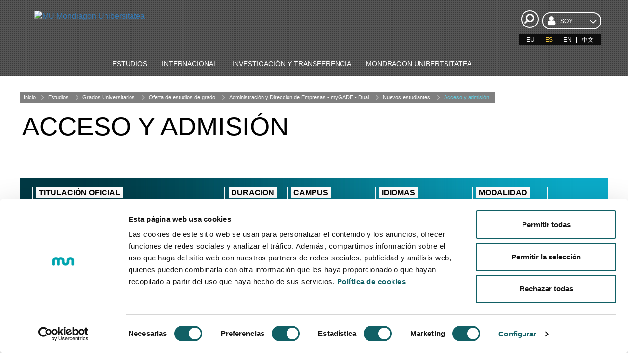

--- FILE ---
content_type: text/html;charset=UTF-8
request_url: https://www.mondragon.edu/es/grado-administracion-direccion-empresas/acceso-admision
body_size: 13257
content:
<!doctype html> <html class="es aui ltr" dir="ltr" lang="es"> <head> <meta charset="utf-8"> <!--[if IE]><meta http-equiv="X-UA-Compatible" content="IE=edge,chrome=1"><![endif]--> <meta content="initial-scale=1.0, width=device-width" name="viewport" /> <title>Acceso y admisión - Mondragon Unibertsitatea</title> <meta property="og:title" content="Acceso y admisión" /> <meta property="og:type" content="website" /> <meta property="og:url" content="https://www.mondragon.edu/es/grado-administracion-direccion-empresas/acceso-admision" /> <meta property="og:site_name" content="Mondragon Unibertsitatea" /> <meta content="text/html; charset=UTF-8" http-equiv="content-type" /> <link href="https://www.mondragon.edu/MU-0.0.1-SNAPSHOT/images/favicon.ico" rel="Shortcut Icon" /> <link href="https&#x3a;&#x2f;&#x2f;www&#x2e;mondragon&#x2e;edu&#x2f;es&#x2f;grado-administracion-direccion-empresas&#x2f;acceso-admision" rel="canonical" /> <link href="https&#x3a;&#x2f;&#x2f;www&#x2e;mondragon&#x2e;edu&#x2f;eu&#x2f;gradua-enpresen-administrazioa-zuzendaritzan&#x2f;sarrera-onarpena" hreflang="eu-ES" rel="alternate" /> <link href="https&#x3a;&#x2f;&#x2f;www&#x2e;mondragon&#x2e;edu&#x2f;es&#x2f;grado-administracion-direccion-empresas&#x2f;acceso-admision" hreflang="x-default" rel="alternate" /> <link href="https&#x3a;&#x2f;&#x2f;www&#x2e;mondragon&#x2e;edu&#x2f;es&#x2f;grado-administracion-direccion-empresas&#x2f;acceso-admision" hreflang="es-ES" rel="alternate" /> <link href="https&#x3a;&#x2f;&#x2f;www&#x2e;mondragon&#x2e;edu&#x2f;en&#x2f;bachelor-degree-business-administration-management&#x2f;access-admission" hreflang="en-GB" rel="alternate" /> <link class="lfr-css-file" href="https&#x3a;&#x2f;&#x2f;www&#x2e;mondragon&#x2e;edu&#x2f;MU-0&#x2e;0&#x2e;1-SNAPSHOT&#x2f;css&#x2f;aui&#x2e;css&#x3f;browserId&#x3d;other&#x26;themeId&#x3d;MU_WAR_MU001SNAPSHOT&#x26;minifierType&#x3d;css&#x26;languageId&#x3d;es_ES&#x26;b&#x3d;6205&#x26;t&#x3d;1758041970000" rel="stylesheet" type="text/css" /> <link href="&#x2f;html&#x2f;css&#x2f;main&#x2e;css&#x3f;browserId&#x3d;other&#x26;themeId&#x3d;MU_WAR_MU001SNAPSHOT&#x26;minifierType&#x3d;css&#x26;languageId&#x3d;es_ES&#x26;b&#x3d;6205&#x26;t&#x3d;1452605784000" rel="stylesheet" type="text/css" /> <link href="https://www.mondragon.edu/html/portlet/journal_content/css/main.css?browserId=other&amp;themeId=MU_WAR_MU001SNAPSHOT&amp;minifierType=css&amp;languageId=es_ES&amp;b=6205&amp;t=1768799041000" rel="stylesheet" type="text/css" /> <link href="https://www.mondragon.edu/notifications-portlet/notifications/css/main.css?browserId=other&amp;themeId=MU_WAR_MU001SNAPSHOT&amp;minifierType=css&amp;languageId=es_ES&amp;b=6205&amp;t=1768799027000" rel="stylesheet" type="text/css" /> <script type="text/javascript">var Liferay={Browser:{acceptsGzip:function(){return true},getMajorVersion:function(){return 131},getRevision:function(){return"537.36"},getVersion:function(){return"131.0"},isAir:function(){return false},isChrome:function(){return true},isFirefox:function(){return false},isGecko:function(){return true},isIe:function(){return false},isIphone:function(){return false},isLinux:function(){return false},isMac:function(){return true},isMobile:function(){return false},isMozilla:function(){return false},isOpera:function(){return false},isRtf:function(){return true},isSafari:function(){return true},isSun:function(){return false},isWap:function(){return false},isWapXhtml:function(){return false},isWebKit:function(){return true},isWindows:function(){return false},isWml:function(){return false}},Data:{NAV_SELECTOR:"#navigation",isCustomizationView:function(){return false},notices:[null]},ThemeDisplay:{getLayoutId:function(){return"512"},getLayoutURL:function(){return"https://www.mondragon.edu/es/grado-administracion-direccion-empresas/acceso-admision"},getParentLayoutId:function(){return"510"},isPrivateLayout:function(){return"false"},isVirtualLayout:function(){return false},getBCP47LanguageId:function(){return"es-ES"},getCDNBaseURL:function(){return"https://www.mondragon.edu"},getCDNDynamicResourcesHost:function(){return""},getCDNHost:function(){return""},getCompanyId:function(){return"20155"},getCompanyGroupId:function(){return"20195"},getDefaultLanguageId:function(){return"es_ES"},getDoAsUserIdEncoded:function(){return""},getLanguageId:function(){return"es_ES"},getParentGroupId:function(){return"20182"},getPathContext:function(){return""},getPathImage:function(){return"/image"},getPathJavaScript:function(){return"/html/js"},getPathMain:function(){return"/es/c"},getPathThemeImages:function(){return"https://www.mondragon.edu/MU-0.0.1-SNAPSHOT/images"},getPathThemeRoot:function(){return"/MU-0.0.1-SNAPSHOT"},getPlid:function(){return"47571"},getPortalURL:function(){return"https://www.mondragon.edu"},getPortletSetupShowBordersDefault:function(){return true},getScopeGroupId:function(){return"20182"},getScopeGroupIdOrLiveGroupId:function(){return"20182"},getSessionId:function(){return""},getSiteGroupId:function(){return"20182"},getURLControlPanel:function(){return"/es/group/control_panel?refererPlid=47571"},getURLHome:function(){return"https\x3a\x2f\x2fwww\x2emondragon\x2eedu\x2fweb\x2fguest"},getUserId:function(){return"20159"},getUserName:function(){return""},isAddSessionIdToURL:function(){return false},isFreeformLayout:function(){return false},isImpersonated:function(){return false},isSignedIn:function(){return false},isStateExclusive:function(){return false},isStateMaximized:function(){return false},isStatePopUp:function(){return false}},PropsValues:{NTLM_AUTH_ENABLED:false}};var themeDisplay=Liferay.ThemeDisplay;Liferay.AUI={getAvailableLangPath:function(){return"available_languages.jsp?browserId=other&themeId=MU_WAR_MU001SNAPSHOT&colorSchemeId=01&minifierType=js&languageId=es_ES&b=6205&t=1588607250000"},getCombine:function(){return true},getComboPath:function(){return"/combo/?browserId=other&minifierType=&languageId=es_ES&b=6205&t=1588607250000&"},getFilter:function(){return"min"},getJavaScriptRootPath:function(){return"/html/js"},getLangPath:function(){return"aui_lang.jsp?browserId=other&themeId=MU_WAR_MU001SNAPSHOT&colorSchemeId=01&minifierType=js&languageId=es_ES&b=6205&t=1588607250000"},getStaticResourceURLParams:function(){return"?browserId=other&minifierType=&languageId=es_ES&b=6205&t=1588607250000"}};Liferay.authToken="46G7vMQO";Liferay.currentURL="\x2fes\x2fgrado-administracion-direccion-empresas\x2facceso-admision";Liferay.currentURLEncoded="%2Fes%2Fgrado-administracion-direccion-empresas%2Facceso-admision";</script> <script src="/html/js/barebone.jsp?browserId=other&amp;themeId=MU_WAR_MU001SNAPSHOT&amp;colorSchemeId=01&amp;minifierType=js&amp;minifierBundleId=javascript.barebone.files&amp;languageId=es_ES&amp;b=6205&amp;t=1588607250000" type="text/javascript"></script> <script type="text/javascript">Liferay.Portlet.list=["56_INSTANCE_eNBUUU1hpUAH","56_INSTANCE_NgNwdW5JVOBg","71_INSTANCE_WaLxh6Cs8YB6","56_INSTANCE_HrVqRrZguqmO","56_INSTANCE_PXwpozIGCCiM"];</script> <link class="lfr-css-file" href="https&#x3a;&#x2f;&#x2f;www&#x2e;mondragon&#x2e;edu&#x2f;MU-0&#x2e;0&#x2e;1-SNAPSHOT&#x2f;css&#x2f;main&#x2e;css&#x3f;browserId&#x3d;other&#x26;themeId&#x3d;MU_WAR_MU001SNAPSHOT&#x26;minifierType&#x3d;css&#x26;languageId&#x3d;es_ES&#x26;b&#x3d;6205&#x26;t&#x3d;1758041970000" rel="stylesheet" type="text/css" /> <style type="text/css">.aui .RWD .portlet-asset-publisher .komunikazioa h2,.aui .RWD .journal-content-article .komunikazioa h2{padding-right:110px}.simple-user .portlet-dockbar{display:block}.simple-user .my-sites-menu{display:none}.portlet-boundary.portlet-login .portlet-content .navigation,#portlet_status .portlet-content .navigation{display:block}#portlet_new-password{padding-top:160px}</style> <style type="text/css">#p_p_id_56_INSTANCE_NgNwdW5JVOBg_ .portlet{border-width:;border-style:}#p_p_id_71_INSTANCE_WaLxh6Cs8YB6_ .portlet{border-width:;border-style:}</style> <meta name="viewport" content="width=device-width, initial-scale=1.0"> <link rel="shortcut icon" type="image/x-icon" href="/documents/20182/20814/favicon/"> <link rel="apple-touch-icon" href="/documents/20182/20814/favicon-180.ico/"> <script src="https://www.mondragon.edu/MU-0.0.1-SNAPSHOT/js/vendor/modernizr-2.8.3.min.js"></script> <meta content="q61ib69qbnoaa9hlowt7ydjl3f5vlq" name="facebook-domain-verification" /><!-- Google Tag Manager --><script>(function(b,m,h,a,g){b[a]=b[a]||[];b[a].push({"gtm.start":new Date().getTime(),event:"gtm.js"});var k=m.getElementsByTagName(h)[0],e=m.createElement(h),c=a!="dataLayer"?"&l="+a:"";e.async=true;e.src="https://www.googletagmanager.com/gtm.js?id="+g+c;k.parentNode.insertBefore(e,k)})(window,document,"script","dataLayer","GTM-NGMWJCD");</script><!-- End Google Tag Manager --> <meta content="Mondragon Unibertsitatea" name="author" /> </head> <body class=" yui3-skin-sam controls-hidden guest-site signed-out public-page site simple-user"> <!-- Google Tag Manager (noscript) --><noscript><iframe src="https://www.googletagmanager.com/ns.html?id=GTM-NGMWJCD" height="0" width="0" style="display:none;visibility:hidden"></iframe></noscript><!-- End Google Tag Manager (noscript) --><script async src="https://t.hspvst.com/tracking.php?id=2588&e=IDPRODUCTO"></script> <div id="wrapper"> <header id="banner" class=""> <div id="mu-header-search-trigger-mobile" class="mu-header-search-trigger mobile"> <div class="mu-header-search"> <a href="#"> <i class="icon-search icon-large icon-flip-horizontal">&nbsp;</i> </a> </div> </div> <button aria-expanded="false" class="navbar-toggle collapsed" data-target="#bs-example-navbar-collapse-1" data-toggle="collapse" type="button"> <span class="sr-only">Activar navagación</span> <span class="icon-bar">&nbsp;</span> <span class="icon-bar">&nbsp;</span> <span class="icon-bar">&nbsp;</span> </button> <div class="mu-search-form col-xs-12"> <style> .google-search { color: black !important; } .gssb_c .gsc-completion-container { position: static; background-color: white; } #___gcse_0 { padding: 0.2em; border-radius: 0.5em; background-color: white; } .cse .gsc-control-cse, .gsc-control-cse { padding: 0.3em; width: auto; } .gsc-search-button { background: black !important; } input.gsc-input, .gsc-input-box, .gsc-input-box-hover, .gsc-input-box-focus { border-color: white !important; } .gsc-clear-button{ display:none !important; text-indent:0px !important; } .cse input.gsc-input,input.gsc-input{ background-image:none !important; height:30px !important; text-indent:0px !important; } div.journal-content-article table.gsc-search-box > tbody{ border: 1px solid !important; margin: -0.4em !important; } </style> <script>(function(){var a="013263887432802782604:jnpqgj-8uze";var c=document.createElement("script");c.type="text/javascript";c.async=true;c.src="https://cse.google.com/cse.js?cx="+a;var b=document.getElementsByTagName("script")[0];b.parentNode.insertBefore(c,b)})();</script> <div class="google-search"> <span class="mu-header-search-close icon-remove"></span> <p>&nbsp;</p> <div class="control-group col-xs-9 col-xs-offset-1 search-input"> <gcse:search></gcse:search> </div> </div> <script>function applyWhenElementExists(a,d,b){var c=setInterval(function(){if(jQuery(a).length>0){d();clearInterval(c)}},b)}applyWhenElementExists("#gsc-i-id1",function(){document.getElementById("gsc-i-id1").setAttribute("placeholder","mu-search-google")},50);</script> </div> <div class="mu-header-inside"> <div class="container-fluid"> <div class="row"> <div class="col-xs-5 col-sm-3 col-md-3 col-lg-3"> <div class="mu-header-logo"> <div><a href="/es/inicio"><img alt="MU Mondragon Unibersitatea" src="/documents/20182/22121/mondragon-unibertsitatea-logotipo.png/3a7e0700-d8e3-4634-b467-bb51c86393bc" /></a></div> </div> </div> <div class="col-xs-5 col-sm-3 col-md-3 col-lg-4"> </div> <div class="col-xs-12 col-sm-3 col-md-3 col-lg-3"> </div> <div class="col-xs-12 col-sm-3 col-md-3 col-lg-2" id="searchAndLang"> <div class="justify-content-between align-items-center"> <div id="mu-header-search-trigger-desktop" class="mu-header-search-trigger"> <div class="mu-header-search"> <a href="#"> <i class="icon-search icon-large icon-flip-horizontal">&nbsp;</i> </a> </div> </div> <div class="mu-header-select-user w-100"> <div class="dropdown w-100"> <button class="btn btn-default dropdown-toggle w-100" type="button" id="tipo-usuario" data-toggle="dropdown" aria-haspopup="true" aria-expanded="true"> <i class="icon-user">&nbsp;</i><span class="text-uppercase">Soy...</span><i class="icon-angle-down icon-2x">&nbsp;</i> </button> <ul aria-labelledby="tipo-usuario" class="dropdown-menu"> <li><a href="/es/nuevo-estudiante-grado">nuev@ estudiante de grado</a></li> <li><a href="/es/nuevo-estudiante-master">nuev@ estudiante de máster</a></li> <li><a href="/es/nuevo-estudiante-doctorado">nuev@ estudiante de doctorado</a></li> <li><a href="/es/estudiante-mu">estudiante de MU</a></li> <li><a href="/es/estudiante-extranjero">estudiante extranjero</a></li> <li><a href="/es/soy-alumni">alumni</a></li> <li><a href="/es/empresa">empresa</a></li> <li><a href="/es/profesional">profesional</a></li> </ul> </div> </div> </div> <div class="mu-header-languages pull-right clearfix"> <a href="https&#x3a;&#x2f;&#x2f;www&#x2e;mondragon&#x2e;edu&#x2f;es&#x2f;grado-administracion-direccion-empresas&#x2f;acceso-admision&#x3f;p_p_id&#x3d;82&#x26;p_p_lifecycle&#x3d;1&#x26;p_p_state&#x3d;normal&#x26;p_p_mode&#x3d;view&#x26;_82_struts_action&#x3d;&#x25;2Flanguage&#x25;2Fview&#x26;_82_redirect&#x3d;&#x25;2Fes&#x25;2Fgrado-administracion-direccion-empresas&#x25;2Facceso-admision&#x26;_82_languageId&#x3d;eu_ES" class="taglib-language-list-text" lang="eu-ES" >EU</a> <span class="taglib-language-list-text" lang="es-ES">ES</span> <a href="https&#x3a;&#x2f;&#x2f;www&#x2e;mondragon&#x2e;edu&#x2f;es&#x2f;grado-administracion-direccion-empresas&#x2f;acceso-admision&#x3f;p_p_id&#x3d;82&#x26;p_p_lifecycle&#x3d;1&#x26;p_p_state&#x3d;normal&#x26;p_p_mode&#x3d;view&#x26;_82_struts_action&#x3d;&#x25;2Flanguage&#x25;2Fview&#x26;_82_redirect&#x3d;&#x25;2Fes&#x25;2Fgrado-administracion-direccion-empresas&#x25;2Facceso-admision&#x26;_82_languageId&#x3d;en_GB" class="taglib-language-list-text last" lang="en-GB" >EN</a> <a href="/documents/20182/697653/memoria-actividades-chino.pdf" class="taglib-language-list-text" lang="pdf">中文</a> </div> </div> </div> <div class="row mu-header-navigation"> <div class="col-xs-12"> <div class="navbar yamm navbar-inverse" role="navigation"> <div class="container-fluid"> <div class="collapse navbar-collapse" id="bs-example-navbar-collapse-1"> <ul class="nav navbar-nav"> <li class="dropdown yamm-fw"><a class="dropdown-toggle" data-toggle="dropdown" href="/es/estudios"><span class="text-uppercase">Estudios</span></a> <ul class="dropdown-menu"> <li> <div class="yamm-content"> <div class="row-flex"> <div class="col-flex-sm-9"> <div class="row-flex zutabe-bereiziak"> <div class="col-flex-sm-3"><a aria-controls="grados-universitarios-options" aria-expanded="false" class="mu-yamm-level-2" data-toggle="collapse" href="#grados-universitarios-options">Grados Universitarios</a> <div class="collapse" id="grados-universitarios-options"> <ul> <li><a href="/es/grados-universitarios"><span class="text-uppercase">Oferta de Estudios de Grado</span></a></li> <li><a href="/es/grados-universitarios/puertas-abiertas"><span class="text-uppercase">Puertas abiertas</span></a></li> <li><a href="/es/grados-universitarios/sesiones-informativas-ferias"><span class="text-uppercase">Ferias</span></a></li> <li><a href="/es/grados-universitarios/catalogos-videos"><span class="text-uppercase">Catálogos y videos</span></a></li> <li><a href="/es/grados-universitarios/pregunta-respondemos"><span class="text-uppercase">Pregunta te respondemos</span></a></li> <li><a href="/es/grados-universitarios/estudiantes-mundo"><span class="text-uppercase">Estudiantes por el mundo</span></a></li> <li><a href="/es/grados-universitarios/fechas-tramites-inscripcion"><span class="text-uppercase">Fechas y trámites de inscripción</span></a></li> <li><a href="/es/grados-universitarios/sicue"><span class="text-uppercase">Programa de movilidad estatal SICUE</span></a></li> </ul> </div> </div> <div class="col-flex-sm-3"><a aria-controls="masteres-universitarios-options" aria-expanded="false" class="mu-yamm-level-2" data-toggle="collapse" href="#masteres-universitarios-options">Másteres Universitarios</a> <div class="collapse" id="masteres-universitarios-options"> <ul> <li><a href="/es/masteres-universitarios"><span class="text-uppercase">Oferta de Másteres Universitarios</span></a></li> <li><a href="/es/masteres-universitarios/sesiones-informativas-ferias"><span class="text-uppercase">Sesiones informativas y ferias</span></a></li> <li><a href="/es/masteres-universitarios/catalogos-videos"><span class="text-uppercase">Catálogos y videos</span></a></li> <li><a href="/es/masteres-universitarios/pregunta-respondemos"><span class="text-uppercase">Pregunta te respondemos</span></a></li> <li><a href="/es/masteres-universitarios/cita-coordinacion-master"><span class="text-uppercase">Cita con la coordinación del master</span></a></li> <li><a href="/es/masteres-universitarios/fechas-tramites-inscripcion"><span class="text-uppercase">Fechas y trámites de inscripción</span></a></li> </ul> </div> </div> <div class="col-flex-sm-3"><a aria-controls="formacion-profesionales-postgrados-options" aria-expanded="false" class="mu-yamm-level-2" data-toggle="collapse" href="#formacion-profesionales-postgrados-options">Formación para Profesionales y postgrados</a> <div class="collapse" id="formacion-profesionales-postgrados-options"> <ul> <li><a href="/es/formacion-profesionales-postgrados/oferta-completa"><span class="text-uppercase">Oferta completa</span></a></li> <li><a href="/es/formacion-profesionales-postgrados/masteres-postgrados"><span class="text-uppercase">Másteres y Postgrados</span></a></li> <li><a href="https://www.mondragon.edu/cursos/es/cursos-online"><span class="text-uppercase">Formación online</span></a></li> <li><a href="https://www.mondragon.edu/cursos/es/cursos-gratuitos/"><span class="text-uppercase">Formación financiada</span></a></li> <li><a href="https://www.mondragon.edu/cursos/es/in-company"><span class="text-uppercase">Formación in company</span></a></li> </ul> </div> </div> <div class="col-flex-sm-3"><a aria-controls="programas-doctorado-options" aria-expanded="false" class="mu-yamm-level-2" data-toggle="collapse" href="#programas-doctorado-options">Programas de Doctorado</a> <div class="collapse" id="programas-doctorado-options"> <ul> <li><a href="/es/programas-doctorado"><span class="text-uppercase">Oferta de Programas de Doctorado</span></a></li> <li><a href="/es/programas-doctorado/grupos-investigacion"><span class="text-uppercase">Grupos de investigacion</span></a></li> <li><a href="/es/programas-doctorado/tesis-depositadas"><span class="text-uppercase">Tesis depositadas</span></a></li> <li><a href="/es/programas-doctorado/tesis-defendidas"><span class="text-uppercase">Tesis defendidas</span></a></li> </ul> </div> <a aria-controls="ciclos-formativos-grado-superior-options" aria-expanded="false" class="mu-yamm-level-2" data-toggle="collapse" href="#ciclos-formativos-grado-superior-options">Ciclos Formativos de Grado Superior</a> <div class="collapse" id="ciclos-formativos-grado-superior-options"> <ul> <li><a href="/es/ciclos-formativos-grado-superior/oferta-formacion-profesional"><span class="text-uppercase">Oferta en Formación Profesional</span></a></li> <li><a href="/es/ciclos-formativos-grado-superior/fechas-inscripcion"><span class="text-uppercase">Fechas de inscripción</span></a></li> <li><a href="/es/ciclos-formativos-grado-superior/puertas-abiertas"><span class="text-uppercase">Puertas abiertas</span></a></li> </ul> </div> </div> </div> </div> <div class="col-flex-sm-3"> <div class="mu-yamm-banner"> <p class="mu-yamm-banner-title">De interés</p> <ul> <li><a href="/es/informacion/admisiones"><i class="icon-ok">&nbsp;</i><span class="text-uppercase">Admisiones</span></a></li> <li><a href="/es/informacion/precios-becas-ayudas"><i class="icon-ok">&nbsp;</i><span class="text-uppercase">Precios becas y ayudas</span></a></li> <li><a href="/es/informacion/practicas-proyectos"><i class="icon-ok">&nbsp;</i><span class="text-uppercase">Prácticas y proyectos</span></a></li> <li><a href="/es/informacion/modelo-aprendizaje"><i class="icon-ok">&nbsp;</i><span class="text-uppercase">Modelo de aprendizaje</span></a></li> <li><a href="/es/informacion/mondragon-dual"><i class="icon-ok">&nbsp;</i><span class="text-uppercase">Mondragon dual</span></a></li> <li><a href="/es/informacion/formacion-online"><i class="icon-ok">&nbsp;</i><span class="text-uppercase">Formación online</span></a></li> <li><a href="/es/informacion/rincon-orientador"><i class="icon-ok">&nbsp;</i><span class="text-uppercase">El rincón del orientador/a</span></a></li> <li><a href="https://latam.mondragon.edu/es/inicio"><i class="icon-ok">&nbsp;</i><span class="text-uppercase">Estudiantes de latinoamérica</span></a></li> </ul> <p>&nbsp;</p> <p class="mu-yamm-banner-title">Puertas abiertas</p> <p><a class="botoia botoia-negatiboa" href="/es/jornadas-puertas-abiertas">Conócenos</a></p> </div> </div> </div> </div> </li> </ul> </li> <li class="dropdown yamm-fw"><a class="dropdown-toggle" data-toggle="dropdown" href="/es/internacional"><span class="text-uppercase">Internacional</span></a> <ul class="dropdown-menu"> <li> <div class="yamm-content"> <div class="row-flex"> <div class="col-flex-sm-9"> <div class="row-flex zutabe-bereiziak"> <div class="col-flex-sm-4"><a aria-controls="programas-movilidad-options" aria-expanded="false" class="mu-yamm-level-2" data-toggle="collapse" href="#programas-movilidad-options">Programas de movilidad</a> <div class="collapse" id="programas-movilidad-options"> <ul> <li><a href="/es/internacional/movilidad-internacional/estudiantes-internacionales"><span class="text-uppercase">Estudiantes internacionales</span></a></li> <li><a href="/es/internacional/movilidad-internacional/informacion-acogida"><span class="text-uppercase">Información de acogida</span></a></li> <li><a href="/es/internacional/movilidad-internacional/estudiantes-mu"><span class="text-uppercase">Estudiantes MU</span></a></li> </ul> </div> </div> <div class="col-flex-sm-4"><a aria-controls="asociaciones-redes-options" aria-expanded="false" class="mu-yamm-level-2" data-toggle="collapse" href="#asociaciones-redes-options">Asociaciones y redes</a> <div class="collapse" id="asociaciones-redes-options"> <ul> <li><a href="/es/internacional/asociaciones-redes/corporacion-mondragon-mundo"><span class="text-uppercase">Corporación MONDRAGON en el mundo</span></a></li> <li><a href="/es/internacional/asociaciones-redes/instituciones-asociadas"><span class="text-uppercase">Instituciones asociadas</span></a></li> <li><a href="/es/internacional/asociaciones-redes/programas-redes-proyectos"><span class="text-uppercase">Programas, redes y proyectos</span></a></li> <li><a href="/es/internacional/asociaciones-redes/mondragon-educacion-internacional"><span class="text-uppercase">Mondragon Educación Internacional (MEI)</span></a></li> <li><a href="/es/internacional/asociaciones-redes/cooperacion-internacional"><span class="text-uppercase">Cooperación internacional</span></a></li> </ul> </div> </div> <div class="col-flex-sm-4"><a aria-controls="noticias-internacionales-options" aria-expanded="false" class="mu-yamm-level-2" data-toggle="collapse" href="#noticias-internacionales-options">Noticias internacionales</a> <div class="collapse" id="noticias-internacionales-options"> <ul> <li><a href="/es/internacional/noticias-internacionales"><span class="text-uppercase">Noticias</span></a></li> </ul> </div> </div> </div> </div> <div class="col-flex-sm-3"> <div class="mu-yamm-banner"> <p class="text-center"><img alt="ziurtagiria" src="/documents/20182/1037884/ikonoa-latam-zuria.png/" width="70" /></p> <p class="text-center text-uppercase">Estudiantes de latinoamérica</p> <p class="text-center"><a class="botoia botoia-negatiboa" href="https://latam.mondragon.edu">Acceso web</a></p> </div> </div> </div> </div> </li> </ul> </li> <li class="dropdown yamm-fw"><a class="dropdown-toggle" data-toggle="dropdown" href="/es/investigacion-transferencia"><span class="text-uppercase">Investigación y transferencia</span></a> <ul class="dropdown-menu"> <li> <div class="yamm-content"> <div class="row-flex"> <div class="col-flex-sm-9"> <div class="row-flex zutabe-bereiziak"> <div class="col-flex-sm-3"><a aria-controls="ingenieria-tecnologia-options" aria-expanded="false" class="mu-yamm-level-2" data-toggle="collapse" href="#ingenieria-tecnologia-options">Ingeniería - Tecnología</a> <div class="collapse" id="ingenieria-tecnologia-options"> <ul> <li><a href="/es/investigacion/ingenieria-tecnologia/area"><span class="text-uppercase">Área de Ingeniería - Tecnología</span></a></li> <li><a href="/es/investigacion/ingenieria-tecnologia/ayudas-becas"><span class="text-uppercase">Ayudas y becas de investigación</span></a></li> <li><a href="/es/investigacion/ingenieria-tecnologia/descripcion"><span class="text-uppercase">Descripción</span></a></li> <li><a href="/es/investigacion/ingenieria-tecnologia/grupos-investigacion-transferencia"><span class="text-uppercase">Grupos de Investigación y Transferencia</span></a></li> <li><a href="/es/investigacion/ingenieria-tecnologia/modelo-investigacion-transferencia"><span class="text-uppercase">Modelo de Investigación y Transferencia</span></a></li> <li><a href="/es/escuela-politecnica-superior/emprendimiento-tecnologico"><span class="text-uppercase">Emprendimiento Tecnológico</span></a></li> <li><a href="/es/doctorado-ingenieria-aplicada"><span class="text-uppercase">Programas de doctorado</span></a></li> <li><a href="/es/investigacion/ingenieria-tecnologia/noticias"><span class="text-uppercase">Noticias y eventos</span></a></li> </ul> </div> </div> <div class="col-flex-sm-3"><a aria-controls="gestion-empresarial-options" aria-expanded="false" class="mu-yamm-level-2" data-toggle="collapse" href="#gestion-empresarial-options">Gestión Empresarial y Emprendimiento</a> <div class="collapse" id="gestion-empresarial-options"> <ul> <li><a href="https://mik.mondragon.edu/es/inicio"><span class="text-uppercase">Área de Gestión Empresarial y Emprendimiento</span></a></li> <li><a href="https://mik.mondragon.edu/es/quienes-somos"><span class="text-uppercase">Descripción</span></a></li> <li><a href="https://mik.mondragon.edu/es/que-hacemos"><span class="text-uppercase">Grupos de Investigación y Transferencia</span></a></li> <li><a href="https://mik.mondragon.edu/es/proyectos"><span class="text-uppercase">Proyectos</span></a></li> <li><a href="/es/doctorado-gestion-avanzada-organizaciones-economia-social"><span class="text-uppercase">Programas de doctorado</span></a></li> <li><a href="https://mik.mondragon.edu/es/actualidad"><span class="text-uppercase">Noticias y eventos</span></a></li> </ul> </div> </div> <div class="col-flex-sm-3"><a aria-controls="innovacion-educacion-options" aria-expanded="false" class="mu-yamm-level-2" data-toggle="collapse" href="#innovacion-educacion-options">Innovación en Educación</a> <div class="collapse" id="innovacion-educacion-options"> <ul> <li><a href="/es/investigacion/innovacion-educacion"><span class="text-uppercase">Área de Innovación en Educación</span></a></li> <li><a href="/es/investigacion/innovacion-educacion/ayudas-becas"><span class="text-uppercase">Ayudas y becas de investigación</span></a></li> <li><a href="/es/investigacion/innovacion-educacion/descripcion"><span class="text-uppercase">Descripción</span></a></li> <li><a href="/es/investigacion/innovacion-educacion/grupos-investigacion-transferencia"><span class="text-uppercase">Grupos de Investigación y Transferencia</span></a></li> <li><a href="/es/doctorado-innovacion-intervencion-educativas"><span class="text-uppercase">Programas de doctorado</span></a></li> <li><a href="/es/investigacion/innovacion-educacion/noticias"><span class="text-uppercase">Noticias y eventos</span></a></li> </ul> </div> </div> <div class="col-flex-sm-3"><a aria-controls="cooperativismo-options" aria-expanded="false" class="mu-yamm-level-2" data-toggle="collapse" href="#cooperativismo-options">Cooperativismo e Innovación Social</a> <div class="collapse" id="cooperativismo-options"> <ul> <li><a href="/es/investigacion/cooperativismo/area"><span class="text-uppercase">Área de Cooperativismo</span></a></li> <!-- <li><a href="/es/investigacion/cooperativismo/ayudas-becas"><span class="text-uppercase">Ayudas y becas de investigación</span></a></li> --> <li><a href="/es/investigacion/cooperativismo/descripcion"><span class="text-uppercase">Descripción</span></a></li> <li><a href="/es/investigacion/cooperativismo/grupos-investigacion-transferencia"><span class="text-uppercase">Grupos de Investigación y Transferencia</span></a></li> <li><a href="/es/doctorado-gestion-avanzada-organizaciones-economia-social"><span class="text-uppercase">Programas de doctorado</span></a></li> <li><a href="/es/investigacion/cooperativismo/noticias"><span class="text-uppercase">Noticias y eventos</span></a></li> </ul> </div> <a aria-controls="cooperativismo-options" aria-expanded="false" class="mu-yamm-level-2" data-toggle="collapse" href="#cooperativismo-options">Gastronomía</a> <div class="collapse" id="cooperativismo-options"> <ul> <li><a href="https://www.bculinary.com/es/investigacion/investigacion"><span class="text-uppercase">Investigación</span></a></li> <li><a href="https://www.bculinary.com/es/doctorado"><span class="text-uppercase">Programas de doctorado</span></a></li> </ul> </div> </div> </div> </div> <div class="col-flex-sm-3"> <div class="mu-yamm-banner"> <p class="mu-yamm-banner-title" style="margin-bottom: 15px;">De Interés</p> <ul> <li><a href="/es/investigacion/ofertas-predoctorales-investigacion"><i class="icon-ok">&nbsp;</i><span class="text-uppercase">Contratos predoctorales y ofertas de trabajo </span></a></li> <li><a href="/es/investigacion/comite-etica-investigacion"><i class="icon-ok">&nbsp;</i><span class="text-uppercase">Comité de Ética en Investigación</span></a></li> <li><a href="https://research.mondragon.edu/?lang=es"><i class="icon-ok">&nbsp;</i><span class="text-uppercase">Portal de producción científica</span></a></li> </ul> <p>&nbsp;</p> <p><img alt="contratacion-investigadores" src="/documents/20182/23862/icono-contratacion-investigadores.png/e2fc21e2-6bf5-4d0f-ac23-a51cbfa418d6?t=1508927186000" /></p> </div> </div> </div> </div> </li> </ul> </li> <li class="dropdown yamm-fw"><a class="dropdown-toggle" data-toggle="dropdown" href="/es/mondragon-unibertsitatea"><span class="text-uppercase">Mondragon Unibertsitatea</span></a> <ul class="dropdown-menu"> <li> <div class="yamm-content"> <div class="row-flex"> <div class="col-flex-sm-9"> <div class="row-flex zutabe-bereiziak"> <div class="col-flex-sm-3"><a aria-controls="conoce-mondragon-unibertsitatea-options" aria-expanded="false" class="mu-yamm-level-2" data-toggle="collapse" href="#conoce-mondragon-unibertsitatea-options">Conoce Mondragon Unibertsitatea</a> <div class="collapse" id="conoce-mondragon-unibertsitatea-options"> <ul> <li><a href="/es/conoce-mu/universidad-cooperativa"><span class="text-uppercase">Universidad cooperativa</span></a></li> <li><a href="/es/conoce-mu/elegir-mondragon-unibertsitatea"><span class="text-uppercase">Por qué MU</span></a></li> <li><a href="/es/facultades"><span class="text-uppercase">Facultades</span></a></li> <li><a href="/es/conoce-mu/corporacion-mondragon-mundo"><span class="text-uppercase">Corporación Mondragón</span></a></li> <li><a href="/es/conoce-mu/organos-gobierno"><span class="text-uppercase">Órganos de gobierno</span></a></li> <li><a href="/es/conoce-mu/memorias-anuales"><span class="text-uppercase">Memorias anuales</span></a></li> <li><a href="/es/conoce-mu/calidad"><span class="text-uppercase">Calidad</span></a></li> <li><a href="/es/conoce-mu/responsabilidad-social-transparencia"><span class="text-uppercase">Responsabilidad Social y Transparencia</span></a></li> <li><a href="/es/conoce-mu/redes-convenios"><span class="text-uppercase">Redes y convenios</span></a></li> </ul> </div> </div> <div class="col-flex-sm-3"><a aria-controls="servicios-universidad-options" aria-expanded="false" class="mu-yamm-level-2" data-toggle="collapse" href="#servicios-universidad-options">Servicios de la Universidad</a> <div class="collapse" id="servicios-universidad-options"> <ul> <li><a href="/es/alojamiento-comedor-transporte"><span class="text-uppercase">Alojamiento, comedor y transporte</span></a></li> <li><a href="/es/deportes"><span class="text-uppercase">Deportes</span></a></li> <li><a href="/es/web/biblioteka"><span class="text-uppercase">Biblioteca</span></a></li> <li><a href="/es/bolsa-empleo"><span class="text-uppercase">Bolsa de empleo</span></a></li> <li><a href="/es/servicio-orientacion-empleo"><span class="text-uppercase">Servicio de orientación al empleo</span></a></li> <li><a href="/es/alumni"><span class="text-uppercase">Alumni</span></a></li> <li><a href="https://idazkaritza.mondragon.edu/es"><span class="text-uppercase">Secretaría virtual</span></a></li> <li><a href="/es/servicio-igualdad"><span class="text-uppercase">Servicio de igualdad</span></a></li> <li><a href="/es/aldezle"><span class="text-uppercase">Aldezle</span></a></li> </ul> </div> </div> <div class="col-flex-sm-3"><a aria-controls="actualidad-principales-eventos-options" aria-expanded="false" class="mu-yamm-level-2" data-toggle="collapse" href="#actualidad-principales-eventos-options">Actualidad y principales eventos</a> <div class="collapse" id="actualidad-principales-eventos-options"> <ul> <li><a href="/es/jornadas"><span class="text-uppercase">Jornadas</span></a></li> <li><a href="/es/congresos"><span class="text-uppercase">Congresos</span></a></li> <li><a href="/es/noticias"><span class="text-uppercase">Noticias</span></a></li> <li><a href="/es/agenda"><span class="text-uppercase">Agenda</span></a></li> <li><a href="/es/identidad-digital"><span class="text-uppercase">Identidad digital</span></a></li> <li><a href="/es/revistas-publicaciones"><span class="text-uppercase">Revistas y publicaciones</span></a></li> <!--<li><a href="/es/identidad-corporativa"><span class="text-uppercase">Identidad corporativa</span></a></li>--> <li><a href="/es/gabinete-prensa"><span class="text-uppercase">Gabinete de prensa</span></a></li> <li><a href="/es/articulos-opinion"><span class="text-uppercase">Artículos de opinión</span></a></li> </ul> </div> </div> <div class="col-flex-sm-3"><a aria-controls="contactar-mondragon-unibertsitatea-options" aria-expanded="false" class="mu-yamm-level-2" data-toggle="collapse" href="#contactar-mondragon-unibertsitatea-options">Contactar con Mondragon Unibertsitatea</a> <div class="collapse" id="contactar-mondragon-unibertsitatea-options"> <ul> <li><a href="/es/donde-estamos"><span class="text-uppercase">¿Dónde estamos?</span></a></li> <li><a href="/es/directorio"><span class="text-uppercase">Directorio</span></a></li> <li><a href="/es/trabaja-nosotros"><span class="text-uppercase">Trabaja en Mondragon Unibertsitatea</span></a></li> <li><a href="/es/formulario-general-contacto"><span class="text-uppercase">Formulario general de contacto</span></a></li> <li><a href="/es/propuesta-mejoras-sugerencias-reclamaciones"><span class="text-uppercase">Propuesta de mejoras, sugerencias y reclamaciones</span></a></li> </ul> </div> </div> </div> </div> <div class="col-flex-sm-3"> <div class="mu-yamm-banner"> <p class="mu-yamm-banner-title">Desde 1997</p> <p class="text-uppercase">Mondragon Unibertsitatea ha estado a la vanguardia de la innovación educativa, cumpliendo nuestro compromiso de generar un impacto positivo en las personas, las empresas y la sociedad.</p> <p>&nbsp;</p> <p class="mu-yamm-banner-title">Folleto corporativo</p> <p><a class="botoia botoia-negatiboa" href="/documents/20182/23887/mondragon-unibertsitatea-corporativo-catalogo-triptico-es-eu.pdf/3fdd2333-4a13-4206-a1ea-969d721503fc">Descargar</a></p> </div> </div> </div> </div> </li> </ul> </li> <!-- Mobile (inicio) --> <li class="dropdown visible-xs-block" id="mu-header-menu-languages"><a class="dropdown-toggle" data-toggle="dropdown" href="/es/estudios"><span class="text-uppercase">Cambio de idioma</span></a> <ul class="dropdown-menu"> </ul> </li> <li class="dropdown visible-xs-block" id="mu-header-menu-select-user"><a class="dropdown-toggle" data-toggle="dropdown" href="/es/estudios"><span class="text-uppercase">Soy...</span></a> <ul class="dropdown-menu"> </ul> </li> <!-- Mobile (fin) --> </ul> </div> </div> </div> </div> </div> </div> </div> <nav id="breadcrumbs"> <div class="breadcrumbs"> <nav class="breadcrumbs-centrado"> <a class="breadcrumbs-trigger" href="#"><span>MU.Abrir_cerrar_migas_de_pan</span></a> <div class="migas oculto"> <span class="breadcrumbs-inicio"><a href="/">Inicio</a></span> <ul aria-label="Camino de migas" class="breadcrumb breadcrumb-horizontal"> <li class="first breadcrumb-truncate"><a href="https://www.mondragon.edu/es/estudios" >Estudios</a><span class="divider">/</span></li><li><a href="https://www.mondragon.edu/es/grados" >Grados Universitarios</a><span class="divider">/</span></li><li><a href="https://www.mondragon.edu/es/grados-universitarios" >Oferta de estudios de grado</a><span class="divider">/</span></li><li><a href="https://www.mondragon.edu/es/grado-administracion-direccion-empresas" >Administración y Dirección de Empresas - myGADE - Dual</a><span class="divider">/</span></li><li class="current-parent breadcrumb-truncate"><a href="https://www.mondragon.edu/es/grado-administracion-direccion-empresas/nuevos-estudiantes" >Nuevos estudiantes</a><span class="divider">/</span></li><li class="active last breadcrumb-truncate"><a href="https://www.mondragon.edu/es/grado-administracion-direccion-empresas/acceso-admision" >Acceso y admisión</a><span class="divider">/</span></li> </ul> </div> </nav> </div> </nav> </header> <div id="content"> <div class="RWD page-1-2-1 container-fluid" id="main-content" role="main"> <div class="portlet-layout row"> <div class="portlet-column portlet-column-only col-md-12" id="column-1"> <div class="portlet-dropzone portlet-column-content portlet-column-content-only" id="layout-column_column-1"> <div class="portlet-boundary portlet-boundary_56_ portlet-static portlet-static-end portlet-journal-content " id="p_p_id_56_INSTANCE_eNBUUU1hpUAH_" > <span id="p_56_INSTANCE_eNBUUU1hpUAH"></span> <section class="portlet" id="portlet_56_INSTANCE_eNBUUU1hpUAH"> <div class="portlet-content"> <div class=" portlet-content-container" style=""> <div class="portlet-body"> <div class="journal-content-article"> <div class="imagen_cabecera" style="background-image: url(/documents/20182/84305/Imagen+cabecera+Administraci%C3%B3n+y+Direcci%C3%B3n+de+empresas/457ed6eb-2ce9-4baa-866c-e74f495c8d46?t=1501078534000); background-size: cover;"> <div class="title-wrapper" style="margin: 0 auto; max-width: 1200px;"> <h1>Acceso y admisión</h1> <span></span> </div> </div> </div> </div> </div> </div> </section> </div> <div class="portlet-boundary portlet-boundary_56_ portlet-static portlet-static-end portlet-journal-content zentratu" id="p_p_id_56_INSTANCE_NgNwdW5JVOBg_" > <span id="p_56_INSTANCE_NgNwdW5JVOBg"></span> <section class="portlet" id="portlet_56_INSTANCE_NgNwdW5JVOBg"> <div class="portlet-content"> <div class=" portlet-content-container" style=""> <div class="portlet-body"> <div class="journal-content-article"> <div class="tabla-resumen container-fluid" id="tabla-resumen-navbar"> <div class="tabla-resumen-table"> <div class="tabla-resumen-tr"> <div class="tabla-resumen-td"> <p class="tabla-resumen-title"><span>Titulación Oficial</span></p> <p id="tabla-resumen-title-content">Graduado en Administración y Dirección de Empresas</p> <p id="tabla-resumen-title-content"></p> </div> <div class="tabla-resumen-td"> <p class="tabla-resumen-title"><span>Duracion</span></p> <p id="tabla-resumen-title-content">240 ETCS</p> <p id="tabla-resumen-title-content">4 años</p> </div> <div class="tabla-resumen-td"> <p class="tabla-resumen-title"><span>Campus</span></p> <p id="tabla-resumen-title-content">Oñati, Bidasoa, Bilbao</p> <p id="tabla-resumen-title-content"></p> </div> <div class="tabla-resumen-td"> <p class="tabla-resumen-title"><span>Idiomas</span></p> <p id="tabla-resumen-title-content">Euskera, Español, Inglés</p> <p id="tabla-resumen-title-content"></p> <p id="tabla-resumen-title-content"></p> </div> <div class="tabla-resumen-td"> <p class="tabla-resumen-title"><span>Modalidad</span></p> <p id="tabla-resumen-title-content">DUAL, Presencial</p> <p id="tabla-resumen-title-content"></p> </div> <div class="tabla-resumen-td tabla-resumen-download"> <div style="display:none"> {name=ID_Formulario_descarga, data=1041063, type=text, options=[]} </div> <p> <a href="javascript:showDownloadForm('1041063')" title="Catalogo"><p align="center"><img alt="" src="/documents/20182/23817/descarga.png/" /></p></a> <span class="text-uppercase" style="color:#FFFFFF"><p align="center">Catalogo</p></span> </p> </div> </div> </div> </div> <script>var navbar=document.getElementById("tabla-resumen-navbar");var sticky=navbar.getBoundingClientRect().top;function myFunction(){if(window.pageYOffset>=sticky){navbar.classList.add("sticky")}else{navbar.classList.remove("sticky")}}window.onscroll=function(){myFunction()};</script> <style> /* Extra small devices (phones, 600px and down) */ @media only screen and (max-width: 600px) { .sticky { } } /* Small devices (portrait tablets and large phones, 600px and up) */ @media only screen and (min-width: 600px) { .sticky { } } /* Medium devices (landscape tablets, 768px and up) */ @media only screen and (min-width: 768px) { .sticky { } } /* Large devices (laptops/desktops, 992px and up) */ @media only screen and (min-width: 992px) { .sticky { position: fixed; top: 0; width: 100%; z-index: 1200; /*opacity: 90%;*/ margin-right: 15px !important; } } /* Extra large devices (large laptops and desktops, 1200px and up) */ @media only screen and (min-width: 1200px) { .sticky { position: fixed; top: 0; max-width: 1200px; z-index: 1200; /*opacity: 90%;*/ } } </style> </div> </div> </div> </div> </section> </div> </div> </div> </div> <div class="portlet-layout row zona-contenido"> <div class="portlet-column portlet-column-last col-md-9 col-md-push-3 contenido" id="column-3"> <div class="portlet-dropzone portlet-column-content portlet-column-content-last" id="layout-column_column-3"> <div class="portlet-boundary portlet-boundary_56_ portlet-static portlet-static-end portlet-journal-content " id="p_p_id_56_INSTANCE_HrVqRrZguqmO_" > <span id="p_56_INSTANCE_HrVqRrZguqmO"></span> <section class="portlet" id="portlet_56_INSTANCE_HrVqRrZguqmO"> <div class="portlet-content"> <div class=" portlet-content-container" style=""> <div class="portlet-body"> <div class="journal-content-article"> <h2>Nº de plazas</h2> <p>El número de plazas establecidas para este título son 215 (sumando Campus de Bilbao, Bidasoa y Oñati).</p> <h2>Acceso y Admisión</h2> <ul class="garbia loturak"> <li><i class="icon-angle-right">&nbsp;</i><a href="/es/informacion/admisiones/acceso-universidad">Acceso.</a></li> <li><i class="icon-angle-right">&nbsp;</i><a href="/es//informacion/adminisiones/admision">Admisión.</a></li> <li><i class="icon-angle-right">&nbsp;</i><a href="/es/informacion/admisiones/proceso-admision">Procedimiento de admisión.</a></li> </ul> <p>&nbsp;</p> <h2>Requisitos lingüísticos</h2> <p>Debido a que el programa formativo se impartirá parcialmente en euskera, castellano e inglés es deseable que los alumnos hayan adquirido previamente las competencias idiomáticas que se detallan a continuación:</p> <div class="table-responsive nabarmenduta"> <table class="table table-striped"> <thead> <tr> <th>Idioma</th> <th>Campus Oñati</th> <th>Campus Bidasoa</th> <th>Campus AsFabrik-Bilbao</th> </tr> </thead> <tbody> <tr> <th scope="row"><strong>Euskera</strong></th> <td>Leer, escribir y entender</td> <td>Leer, escribir y entender</td> <td>&nbsp;</td> </tr> <tr> <th scope="row"><strong>Castellano</strong></th> <td>Leer, escribir y entender</td> <td>Leer, escribir y entender</td> <td>Leer, escribir y entender</td> </tr> <tr> <th scope="row"><strong>Ingles</strong></th> <td>(*) Recomendado Leer, escribir y entender</td> <td>(*) Recomendado Leer, escribir y entender</td> <td>(*) Recomendado Leer, escribir y entender</td> </tr> </tbody> </table> </div> <p>&nbsp;</p> </div> </div> </div> </div> </section> </div> </div> </div> <div class="portlet-column portlet-column-first col-md-3 col-md-pull-9 navegacion" id="column-2"> <div class="portlet-dropzone portlet-column-content portlet-column-content-first" id="layout-column_column-2"> <div class="portlet-boundary portlet-boundary_71_ portlet-static portlet-static-end portlet-navigation default-open" id="p_p_id_71_INSTANCE_WaLxh6Cs8YB6_" > <span id="p_71_INSTANCE_WaLxh6Cs8YB6"></span> <section class="portlet" id="portlet_71_INSTANCE_WaLxh6Cs8YB6"> <div class="portlet-content"> <div class=" portlet-content-container" style=""> <div class="portlet-body"> <div class="nav-menu nav-menu-style-"> <h2> <a href="https://www.mondragon.edu/es/grado-administracion-direccion-empresas" >Administración y Dirección de Empresas - myGADE - Dual</a> </h2> <ul class="layouts level-1"><li class="open " ><a class="open " href="https&#x3a;&#x2f;&#x2f;www&#x2e;mondragon&#x2e;edu&#x2f;es&#x2f;grado-administracion-direccion-empresas&#x2f;programa" > Programa</a><ul class="layouts level-2"><li class="open " ><a class="open " href="https&#x3a;&#x2f;&#x2f;www&#x2e;mondragon&#x2e;edu&#x2f;es&#x2f;grado-administracion-direccion-empresas&#x2f;objetivos-competencias" > Objetivos y competencias</a></li><li class="open " ><a class="open " href="https&#x3a;&#x2f;&#x2f;www&#x2e;mondragon&#x2e;edu&#x2f;es&#x2f;grado-administracion-direccion-empresas&#x2f;plan-estudios" > Plan de estudios</a></li><li class="open " ><a class="open " href="https&#x3a;&#x2f;&#x2f;www&#x2e;mondragon&#x2e;edu&#x2f;es&#x2f;grado-administracion-direccion-empresas&#x2f;guias-normativas" > Guías y normativas</a></li><li class="open " ><a class="open " href="https&#x3a;&#x2f;&#x2f;www&#x2e;mondragon&#x2e;edu&#x2f;es&#x2f;grado-administracion-direccion-empresas&#x2f;calendario" > Calendario</a></li><li class="open " ><a class="open " href="https&#x3a;&#x2f;&#x2f;www&#x2e;mondragon&#x2e;edu&#x2f;es&#x2f;grado-administracion-direccion-empresas&#x2f;profesorado" > Profesorado</a></li><li class="open " ><a class="open " href="https&#x3a;&#x2f;&#x2f;www&#x2e;mondragon&#x2e;edu&#x2f;es&#x2f;grado-administracion-direccion-empresas&#x2f;continuar-estudiando" > Continuar estudiando</a></li></ul></li><li class="open " ><a class="open " href="https&#x3a;&#x2f;&#x2f;www&#x2e;mondragon&#x2e;edu&#x2f;es&#x2f;grado-administracion-direccion-empresas&#x2f;modelo-educativo" > Modelo educativo</a><ul class="layouts level-2"><li class="open " ><a class="open " href="https&#x3a;&#x2f;&#x2f;www&#x2e;mondragon&#x2e;edu&#x2f;es&#x2f;grado-administracion-direccion-empresas&#x2f;proceso-ensenanza-aprendizaje" > Proceso de enseñanza-aprendizaje</a></li><li class="open " ><a class="open " href="https&#x3a;&#x2f;&#x2f;www&#x2e;mondragon&#x2e;edu&#x2f;es&#x2f;grado-administracion-direccion-empresas&#x2f;practicas-trabajo-fin-grado" > Prácticas y trabajo fin de grado</a></li><li class="open " ><a class="open " href="https&#x3a;&#x2f;&#x2f;www&#x2e;mondragon&#x2e;edu&#x2f;es&#x2f;grado-administracion-direccion-empresas&#x2f;programa-dual" > Programa Dual</a></li><li class="open " ><a class="open " href="https&#x3a;&#x2f;&#x2f;www&#x2e;mondragon&#x2e;edu&#x2f;es&#x2f;grado-administracion-direccion-empresas&#x2f;movilidad-internacionalizacion" > Movilidad e internacionalización</a></li></ul></li><li class="open " ><a class="open " href="https&#x3a;&#x2f;&#x2f;www&#x2e;mondragon&#x2e;edu&#x2f;es&#x2f;grado-administracion-direccion-empresas&#x2f;nuevos-estudiantes" > Nuevos estudiantes</a><ul class="layouts level-2"><li class="open " ><a class="open " href="https&#x3a;&#x2f;&#x2f;www&#x2e;mondragon&#x2e;edu&#x2f;es&#x2f;grado-administracion-direccion-empresas&#x2f;requisitos-acceso" > Requisitos de acceso</a></li><li class="open selected " ><a class="open selected " href="https&#x3a;&#x2f;&#x2f;www&#x2e;mondragon&#x2e;edu&#x2f;es&#x2f;grado-administracion-direccion-empresas&#x2f;acceso-admision" > Acceso y admisión</a></li><li class="open " ><a class="open " href="https&#x3a;&#x2f;&#x2f;www&#x2e;mondragon&#x2e;edu&#x2f;es&#x2f;grado-administracion-direccion-empresas&#x2f;inscripcion-matricula" > Inscripción y matrícula</a></li><li class="open " ><a class="open " href="https&#x3a;&#x2f;&#x2f;www&#x2e;mondragon&#x2e;edu&#x2f;es&#x2f;grado-administracion-direccion-empresas&#x2f;reconocimiento-de-creditos" > Reconocimiento de Créditos</a></li><li class="open " ><a class="open " href="https&#x3a;&#x2f;&#x2f;www&#x2e;mondragon&#x2e;edu&#x2f;es&#x2f;grado-administracion-direccion-empresas&#x2f;precio-becas-ayudas" > Precio, becas y ayudas</a></li><li class="open " ><a class="open " href="https&#x3a;&#x2f;&#x2f;www&#x2e;mondragon&#x2e;edu&#x2f;es&#x2f;grado-administracion-direccion-empresas&#x2f;alojamiento-transporte" > Alojamiento y transporte</a></li></ul></li><li class="open " ><a class="open " href="https&#x3a;&#x2f;&#x2f;www&#x2e;mondragon&#x2e;edu&#x2f;es&#x2f;grado-administracion-direccion-empresas&#x2f;sistema-calidad" > Sistema de calidad</a><ul class="layouts level-2"><li class="open " ><a class="open " href="https&#x3a;&#x2f;&#x2f;www&#x2e;mondragon&#x2e;edu&#x2f;es&#x2f;grado-administracion-direccion-empresas&#x2f;programas-informes-evaluacion" > Programas e informes de evaluación</a></li><li class="open " ><a class="open " href="https&#x3a;&#x2f;&#x2f;www&#x2e;mondragon&#x2e;edu&#x2f;es&#x2f;grado-administracion-direccion-empresas&#x2f;indicadores" > Indicadores</a></li><li class="open " ><a class="open " href="https&#x3a;&#x2f;&#x2f;www&#x2e;mondragon&#x2e;edu&#x2f;es&#x2f;grado-administracion-direccion-empresas&#x2f;sugerencias" > Sugerencias</a></li></ul></li><li class="open " ><a class="open " href="https&#x3a;&#x2f;&#x2f;www&#x2e;mondragon&#x2e;edu&#x2f;es&#x2f;grado-administracion-direccion-empresas&#x2f;campus" > Campus</a><ul class="layouts level-2"><li class="open " ><a class="open " href="https&#x3a;&#x2f;&#x2f;www&#x2e;mondragon&#x2e;edu&#x2f;es&#x2f;grado-administracion-direccion-empresas&#x2f;presentacion-campus" > Presentación</a></li><li class="open " ><a class="open " href="https&#x3a;&#x2f;&#x2f;www&#x2e;mondragon&#x2e;edu&#x2f;es&#x2f;grado-administracion-direccion-empresas&#x2f;instalaciones-campus" > Instalaciones y recursos</a></li><li class="open " ><a class="open " href="https&#x3a;&#x2f;&#x2f;www&#x2e;mondragon&#x2e;edu&#x2f;es&#x2f;grado-administracion-direccion-empresas&#x2f;servicios-campus" > Servicios</a></li></ul></li></ul> </div> </div> </div> </div> </section> </div> </div> </div> </div> <div class="portlet-layout row zona-pie"> <div class="portlet-column portlet-column-only col-md-12" id="column-4"> <div class="portlet-dropzone portlet-column-content portlet-column-content-only" id="layout-column_column-4"> <div class="portlet-boundary portlet-boundary_56_ portlet-static portlet-static-end portlet-journal-content " id="p_p_id_56_INSTANCE_PXwpozIGCCiM_" > <span id="p_56_INSTANCE_PXwpozIGCCiM"></span> <section class="portlet" id="portlet_56_INSTANCE_PXwpozIGCCiM"> <div class="portlet-content"> <div class=" portlet-content-container" style=""> <div class="portlet-body"> <div class="journal-content-article"> <div class="oina-banner oina-banner-1" style="background-image: url('/documents/20182/38841/oina+banner+1/036bb80e-437e-4c86-86f2-d60d44fc398b'); background-position-x: center;"> <p class="oina-banner-titular oina-banner-titular-azpimarratua"><strong>Mucho más que universidad</strong></p> <div class="oina-banner-erdiko-marra"> <div class="row-flex oina-banner-margin-0"> <div class="col-flex-sm-6 oina-banner-sare-sozialak"> <p class="oina-banner-titular text-uppercase text-center"><strong>Comunidad</strong></p> <ul> <li><a href="https://www.instagram.com/muenpresagintza"><i class="icon-instagram">&nbsp;</i></a></li> <li><a href="https://www.linkedin.com/company/enpresagintza-mondragonunibertsitatea"><i class="icon-linkedin">&nbsp;</i></a></li> <li><a href="https://web-cdn.bsky.app/profile/did:plc:gev6mz22i4yti6dnag2uevkb" onmouseout="this.querySelector('img').src='/documents/20182/1953827/BLUESKYWHITE.png'" onmouseover="this.querySelector('img').src='/documents/20182/1953827/BLUESKYSELECT.png'" style="display: flex; justify-content: center;"><img src="/documents/20182/1953827/BLUESKYWHITE.png/" style="align-self: flex-start;" width="70" /> </a></li> <li><a href="https://mastodon.social/@MondragonUnibertsitatea/114115673731849304" onmouseout="this.querySelector('img').src='/documents/20182/1953852/MASTODONWHITE.png'" onmouseover="this.querySelector('img').src='/documents/20182/1953852/MASTODONSELECT.png'" style="display: flex; justify-content: center;"><img src="/documents/20182/1953852/MASTODONWHITE.png/" style="align-self: flex-start;" width="70" /> </a></li> <li><a href="https://www.tiktok.com/tag/mondragonunibertsitatea" onmouseout="this.querySelector('img').src='/documents/20182/1953875/TIKTOKWHITE.png'" onmouseover="this.querySelector('img').src='/documents/20182/1953875/TIKTOKSELECT.png'" style="display: flex; justify-content: center;"><img src="/documents/20182/1953875/TIKTOKWHITE.png/" style="align-self: flex-start;" width="70" /> </a></li> <li><a href="https://www.facebook.com/EnpresagintzaMU"><i class="icon-facebook">&nbsp;</i></a></li> <li><a href="https://www.youtube.com/channel/UCaGNBScmmHV-gmXcSz-ly9w"><i class="icon-youtube">&nbsp;</i></a></li> <li><a href="https://www.flickr.com/photos/enpresagintza/"><i class="icon-flickr">&nbsp;</i></a></li> </ul> </div> <div class="col-flex-sm-6"> <ul class="oina-banner-lotura-nabarmenduak"> <li><a class="text-uppercase" href="/es/deportes"><strong>Oferta deportiva</strong></a></li> <li><a class="text-uppercase" href="/es/deportes/agenda"><strong>Agenda</strong></a></li> <li><a class="text-uppercase" href="/es/alojamiento-comedor-transporte"><strong>Alojamiento</strong></a></li> </ul> </div> </div> </div> </div> </div> </div> </div> </div> </section> </div> </div> </div> </div> </div> <form action="#" id="hrefFm" method="post" name="hrefFm"> <span></span> </form> </div> <footer id="footer" role="contentinfo"> <div class="mu-footer-inside"> <div class="container-fluid"> <div class="row"> <div class="col-xs-12 col-sm-8 col-md-7 mu-footer-xs-top"> <div id="footer-logo"> <a href="/es/inicio"><img alt="MU Mondragon Unibertsitatea" src="/documents/20182/22140/Mondragon+Unibertsitatea+-+Logotipo/6a7299f8-b7a7-4cfc-8b5b-b9a1df6c4588?t=1494501433660" /></a> </div> <div id="footer-contacto"> <p>© 2018 MONDRAGON UNIBERTSITATEA</p> <p>Loramendi, 4. Apartado 23 - 20500 Arrasate - Mondragón</p> <p>Tel.: <a href="Tel:+34943712185"><span class="value">+34 943 712 185</span></a></p> <p>Correo electrónico: <a href="mailto:info@mondragon.edu">info@mondragon.edu</a></p> </div> </div> <div class="col-xs-12 col-sm-4 col-md-5 mu-footer-xs-bottom"> <div id="footer-auxiliar-social" class="text-uppercase"> <div class="row"> <div id="footer-auxiliar" class="col-md-12"> <ul> <li><a href="/es/politica-privacidad">Política de Privacidad</a></li> <li><a href="/es/cookies">Política de Cookies</a></li> <li><a href="/es/informacion-legal">Aviso Legal</a></li> </ul> </div> </div> <div class="row"> <div id="footer-social" class="col-md-12"> <ul> <li><a href="https://web-cdn.bsky.app/profile/did:plc:gev6mz22i4yti6dnag2uevkb" onmouseout="this.querySelector('img').src='/documents/20182/1953827/BLUESKYWHITE.png'" onmouseover="this.querySelector('img').src='/documents/20182/1953827/BLUESKYSELECT.png'"><img src="/documents/20182/1953827/BLUESKYWHITE.png" /> </a></li> <li><a href="https://mastodon.social/@MondragonUnibertsitatea/114115673731849304" onmouseout="this.querySelector('img').src='/documents/20182/1953852/MASTODONWHITE.png'" onmouseover="this.querySelector('img').src='/documents/20182/1953852/MASTODONSELECT.png'"><img src="/documents/20182/1953852/MASTODONWHITE.png" /> </a></li> <li><a href="https://www.instagram.com/munibertsitatea/"><i class="icon-instagram icon-large">&nbsp;</i> </a></li> <li><a href="https://www.facebook.com/MUnibertsitatea/"><i class="icon-facebook icon-large">&nbsp;</i> </a></li> <li><a href="https://www.youtube.com/user/mondragonuni"><i class="icon-youtube icon-large">&nbsp;</i> </a></li> <li><a href="https://www.linkedin.com/school/118304/?pathWildcard=118304"><i class="icon-linkedin icon-large">&nbsp;</i> </a></li> <li><a href="https://www.flickr.com/photos/mondragonunibertsitatea/"><i class="icon-flickr icon-large">&nbsp;</i> </a></li> <li><a href="https://mukom.mondragon.edu/es/" onmouseout="this.querySelector('img').src='/documents/20182/1996466/BLOGGERWHITE.png'" onmouseover="this.querySelector('img').src='/documents/20182/1996466/BLOGGERSELECT.png'"><img src="/documents/20182/1996466/BLOGGERWHITE.png" /> </a></li> </ul> </div> </div> </div> </div> </div> </div> </div> </footer></div> <script src="https://www.mondragon.edu/MU-0.0.1-SNAPSHOT/js/rwd.min.js"></script> <script type="text/javascript">RWD.configuracion_enlaces_en_ventana_nueva.mensaje="Se abrirá en ventana nueva";</script> <script type="text/javascript">var esSitePpal=true;</script> <script src="https://www.mondragon.edu/notifications-portlet/notifications/js/main.js?browserId=other&amp;minifierType=js&amp;languageId=es_ES&amp;b=6205&amp;t=1768799027000" type="text/javascript"></script> <script type="text/javascript">Liferay.Util.addInputFocus();</script> <script type="text/javascript">Liferay.Portlet.onLoad({canEditTitle:false,columnPos:0,isStatic:"end",namespacedId:"p_p_id_71_INSTANCE_WaLxh6Cs8YB6_",portletId:"71_INSTANCE_WaLxh6Cs8YB6",refreshURL:"\x2fes\x2fc\x2fportal\x2frender_portlet\x3fp_l_id\x3d47571\x26p_p_id\x3d71_INSTANCE_WaLxh6Cs8YB6\x26p_p_lifecycle\x3d0\x26p_t_lifecycle\x3d0\x26p_p_state\x3dnormal\x26p_p_mode\x3dview\x26p_p_col_id\x3dcolumn-2\x26p_p_col_pos\x3d0\x26p_p_col_count\x3d1\x26p_p_isolated\x3d1\x26currentURL\x3d\x252Fes\x252Fgrado-administracion-direccion-empresas\x252Facceso-admision"});Liferay.Portlet.onLoad({canEditTitle:false,columnPos:0,isStatic:"end",namespacedId:"p_p_id_56_INSTANCE_PXwpozIGCCiM_",portletId:"56_INSTANCE_PXwpozIGCCiM",refreshURL:"\x2fes\x2fc\x2fportal\x2frender_portlet\x3fp_l_id\x3d47571\x26p_p_id\x3d56_INSTANCE_PXwpozIGCCiM\x26p_p_lifecycle\x3d0\x26p_t_lifecycle\x3d0\x26p_p_state\x3dnormal\x26p_p_mode\x3dview\x26p_p_col_id\x3dcolumn-4\x26p_p_col_pos\x3d0\x26p_p_col_count\x3d1\x26p_p_isolated\x3d1\x26currentURL\x3d\x252Fes\x252Fgrado-administracion-direccion-empresas\x252Facceso-admision"});Liferay.Portlet.onLoad({canEditTitle:false,columnPos:1,isStatic:"end",namespacedId:"p_p_id_56_INSTANCE_NgNwdW5JVOBg_",portletId:"56_INSTANCE_NgNwdW5JVOBg",refreshURL:"\x2fes\x2fc\x2fportal\x2frender_portlet\x3fp_l_id\x3d47571\x26p_p_id\x3d56_INSTANCE_NgNwdW5JVOBg\x26p_p_lifecycle\x3d0\x26p_t_lifecycle\x3d0\x26p_p_state\x3dnormal\x26p_p_mode\x3dview\x26p_p_col_id\x3dcolumn-1\x26p_p_col_pos\x3d1\x26p_p_col_count\x3d2\x26p_p_isolated\x3d1\x26currentURL\x3d\x252Fes\x252Fgrado-administracion-direccion-empresas\x252Facceso-admision"});Liferay.Portlet.onLoad({canEditTitle:false,columnPos:0,isStatic:"end",namespacedId:"p_p_id_56_INSTANCE_HrVqRrZguqmO_",portletId:"56_INSTANCE_HrVqRrZguqmO",refreshURL:"\x2fes\x2fc\x2fportal\x2frender_portlet\x3fp_l_id\x3d47571\x26p_p_id\x3d56_INSTANCE_HrVqRrZguqmO\x26p_p_lifecycle\x3d0\x26p_t_lifecycle\x3d0\x26p_p_state\x3dnormal\x26p_p_mode\x3dview\x26p_p_col_id\x3dcolumn-3\x26p_p_col_pos\x3d0\x26p_p_col_count\x3d1\x26p_p_isolated\x3d1\x26currentURL\x3d\x252Fes\x252Fgrado-administracion-direccion-empresas\x252Facceso-admision"});Liferay.Portlet.onLoad({canEditTitle:false,columnPos:0,isStatic:"end",namespacedId:"p_p_id_56_INSTANCE_eNBUUU1hpUAH_",portletId:"56_INSTANCE_eNBUUU1hpUAH",refreshURL:"\x2fes\x2fc\x2fportal\x2frender_portlet\x3fp_l_id\x3d47571\x26p_p_id\x3d56_INSTANCE_eNBUUU1hpUAH\x26p_p_lifecycle\x3d0\x26p_t_lifecycle\x3d0\x26p_p_state\x3dnormal\x26p_p_mode\x3dview\x26p_p_col_id\x3dcolumn-1\x26p_p_col_pos\x3d0\x26p_p_col_count\x3d2\x26p_p_isolated\x3d1\x26currentURL\x3d\x252Fes\x252Fgrado-administracion-direccion-empresas\x252Facceso-admision"});AUI().use("aui-base","liferay-menu","liferay-notice","liferay-poller","liferay-session",function(a){(function(){Liferay.Util.addInputType();Liferay.Portlet.ready(function(b,c){Liferay.Util.addInputType(c)});if(a.UA.mobile){Liferay.Util.addInputCancel()}})();(function(){new Liferay.Menu();var b=Liferay.Data.notices;for(var c=1;c<b.length;c++){new Liferay.Notice(b[c])}})();(function(){Liferay.Session=new Liferay.SessionBase({autoExtend:true,sessionLength:30,redirectOnExpire:false,redirectUrl:"https\x3a\x2f\x2fwww\x2emondragon\x2eedu\x2fweb\x2fguest",warningLength:1})})()});</script> <script src="https://www.mondragon.edu/MU-0.0.1-SNAPSHOT/js/main.js?browserId=other&amp;minifierType=js&amp;languageId=es_ES&amp;b=6205&amp;t=1758041970000" type="text/javascript"></script> <script type="text/javascript">var defaultClass="";if(Liferay.ThemeDisplay.getLayoutURL().indexOf("grado-")!=-1){defaultClass="default-open"}if(Liferay.ThemeDisplay.getLayoutURL().indexOf("gradua-")!=-1){defaultClass="default-open"}if(Liferay.ThemeDisplay.getLayoutURL().indexOf("bachelor-degree-")!=-1){defaultClass="default-open"}if(Liferay.ThemeDisplay.getLayoutURL().indexOf("master-degree-")!=-1){defaultClass="default-open"}if(Liferay.ThemeDisplay.getLayoutURL().indexOf("master-")!=-1){defaultClass="default-open"}if(Liferay.ThemeDisplay.getLayoutURL().indexOf("unibertsitate-masterra-")!=-1){defaultClass="default-open"}if(Liferay.ThemeDisplay.getLayoutURL().indexOf("mba-master-universitario-")!=-1){defaultClass="default-open"}if(Liferay.ThemeDisplay.getLayoutURL().indexOf("mba-unibertsitate-masterra-")!=-1){defaultClass="default-open"}if(Liferay.ThemeDisplay.getLayoutURL().indexOf("mba-master-degree-")!=-1){defaultClass="default-open"}if(Liferay.ThemeDisplay.getLayoutURL().indexOf("doctorado-")!=-1){defaultClass="default-open"}if(Liferay.ThemeDisplay.getLayoutURL().indexOf("doktorego-programa-")!=-1){defaultClass="default-open"}if(Liferay.ThemeDisplay.getLayoutURL().indexOf("doctoral-programme-")!=-1){defaultClass="default-open"}if(Liferay.ThemeDisplay.getLayoutURL().indexOf("formacion-profesional-")!=-1){defaultClass="default-open"}if(Liferay.ThemeDisplay.getLayoutURL().indexOf("heziketa-zikloa-")!=-1){defaultClass="default-open"}if(Liferay.ThemeDisplay.getLayoutURL().indexOf("advanced-technician-")!=-1){defaultClass="default-open"}jQuery(".portlet-boundary_71_").addClass(defaultClass);if(jQuery(".nav-tabs").length&&window.location.hash){jQuery(".nav-tabs a[href="+window.location.hash+"]").tab("show")}function showDownloadForm2(a){jQuery.validator.addMethod("selectAtLeastOneDoc",function(c,b){return document.querySelectorAll('.docs input[type="checkbox"]:checked').length>0},atleastOneDoc[themeDisplay.getLanguageId()]);jQuery.validator.addClassRules("doc",{selectAtLeastOneDoc:true});formArticleId=a;YUI().use("aui-io-request",function(b){b.io.request("/"+themeDisplay.getLanguageId()+"?p_p_id=muformdescargasportlet_WAR_muportlet&p_p_lifecycle=2&p_p_state=normal&p_p_mode=view&p_p_cacheability=cacheLevelPage&_muformdescargasportlet_WAR_muportlet_articleId="+a,{on:{success:function(){var d=this.get("responseData");var c=d.substring(d.lastIndexOf("var a;")+6,d.lastIndexOf("var z;"));console.log(c);$("#contenedor").html(d);$("#boton").off("click").on("click",function(f){showLinkList2()})}}})})}function showLinkList2(){if($("#doc-form").valid()){YUI().use("aui-io-request",function(a){$("#form-descarga").hide();$("#form-descarga-espere").show();nombre=$("#_muformdescargasportlet_WAR_muportlet_nombre").val();formCfg.data="_muformdescargasportlet_WAR_muportlet_nombre="+nombre;apellidos=$("#_muformdescargasportlet_WAR_muportlet_apellidos").val();formCfg.data=formCfg.data+"&_muformdescargasportlet_WAR_muportlet_apellidos="+apellidos;telefono=$("#_muformdescargasportlet_WAR_muportlet_telefono").val();formCfg.data=formCfg.data+"&_muformdescargasportlet_WAR_muportlet_telefono="+telefono;email=$("#_muformdescargasportlet_WAR_muportlet_email").val();pixelEmail=email;formCfg.data=formCfg.data+"&_muformdescargasportlet_WAR_muportlet_email="+email;campo1=$("#_muformdescargasportlet_WAR_muportlet_campo1").val();formCfg.data=formCfg.data+"&_muformdescargasportlet_WAR_muportlet_campo1="+campo1;campo2=$("#_muformdescargasportlet_WAR_muportlet_campo2").val();formCfg.data=formCfg.data+"&_muformdescargasportlet_WAR_muportlet_campo2="+campo2;campo3=$("#_muformdescargasportlet_WAR_muportlet_campo3").val();formCfg.data=formCfg.data+"&_muformdescargasportlet_WAR_muportlet_campo3="+campo3;captcha=$("#_muformdescargasportlet_WAR_muportlet_cap").val();formCfg.data=formCfg.data+"&_muformdescargasportlet_WAR_muportlet_cap="+captcha;facultad=$("#_muformdescargasportlet_WAR_muportlet_facultad").val();formCfg.data=formCfg.data+"&_muformdescargasportlet_WAR_muportlet_facultad="+facultad;titulacion=$("#_muformdescargasportlet_WAR_muportlet_titulacion").val();formCfg.data=formCfg.data+"&_muformdescargasportlet_WAR_muportlet_titulacion="+titulacion;mail=$("#_muformdescargasportlet_WAR_muportlet_ResponsableEmail").val();formCfg.data=formCfg.data+"&_muformdescargasportlet_WAR_muportlet_ResponsableEmail="+mail;onedoc=$("#_muformdescargasportlet_WAR_muportlet_onedoc").val();formCfg.data=formCfg.data+"&_muformdescargasportlet_WAR_muportlet_onedoc="+onedoc;checkbox=$("#_muformdescargasportlet_WAR_muportlet_checkbox").val();formCfg.data=formCfg.data+"&_muformdescargasportlet_WAR_muportlet_checkbox="+$(".modal-body .docs :checkbox:checked").map(function(b,c){return $(c).val()}).get();$.ajax({type:"POST",url:"/"+themeDisplay.getLanguageId()+"?p_p_id=muformdescargasportlet_WAR_muportlet&p_p_lifecycle=2&p_p_state=normal&p_p_mode=view&p_p_cacheability=cacheLevelPage&_muformdescargasportlet_WAR_muportlet_accion=verLista&_muformdescargasportlet_WAR_muportlet_articleId="+formArticleId,data:formCfg.data,success:gotLinkList2,error:function(){$("#captchaError").remove();$('<label id="captchaError" class="error" style="display: inline-block; color:red">'+captchaText[themeDisplay.getLanguageId()]+"</label>").insertBefore("#_muformdescargasportlet_WAR_muportlet_cap");$("#form-descarga").show();$("#form-descarga-espere").hide()}})})}}function gotLinkList2(a){console.log("gotLinkList2");$("#form-descarga-espere").hide();$("#gracias").show()};</script> </body> </html> 